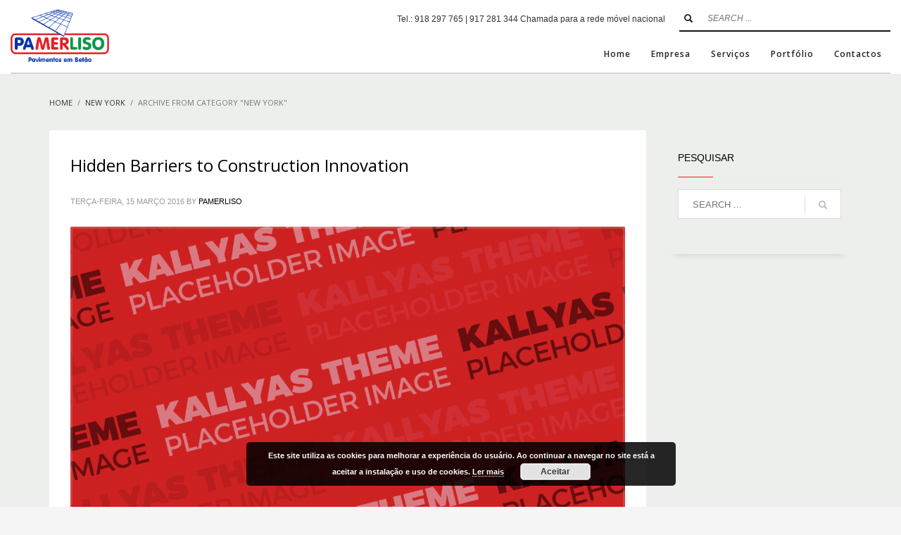

--- FILE ---
content_type: text/html; charset=UTF-8
request_url: https://pamerliso.pt/category/new-york/
body_size: 13927
content:
<!DOCTYPE html>
<html lang="pt-PT">
<head>
<meta charset="UTF-8"/>
<meta name="twitter:widgets:csp" content="on"/>
<link rel="profile" href="http://gmpg.org/xfn/11"/>
<link rel="pingback" href="https://pamerliso.pt/xmlrpc.php"/>

<title>New York &#8211; Pamerliso</title>
<meta name='robots' content='max-image-preview:large' />
<link rel='dns-prefetch' href='//maps.google.com' />
<link rel='dns-prefetch' href='//fonts.googleapis.com' />
<link rel="alternate" type="application/rss+xml" title="Pamerliso &raquo; Feed" href="https://pamerliso.pt/feed/" />
<link rel="alternate" type="application/rss+xml" title="Pamerliso &raquo; Feed de comentários" href="https://pamerliso.pt/comments/feed/" />
<link rel="alternate" type="application/rss+xml" title="Feed de categorias Pamerliso &raquo; New York" href="https://pamerliso.pt/category/new-york/feed/" />
<script type="text/javascript">
window._wpemojiSettings = {"baseUrl":"https:\/\/s.w.org\/images\/core\/emoji\/14.0.0\/72x72\/","ext":".png","svgUrl":"https:\/\/s.w.org\/images\/core\/emoji\/14.0.0\/svg\/","svgExt":".svg","source":{"concatemoji":"https:\/\/pamerliso.pt\/wp-includes\/js\/wp-emoji-release.min.js?ver=6.2.8"}};
/*! This file is auto-generated */
!function(e,a,t){var n,r,o,i=a.createElement("canvas"),p=i.getContext&&i.getContext("2d");function s(e,t){p.clearRect(0,0,i.width,i.height),p.fillText(e,0,0);e=i.toDataURL();return p.clearRect(0,0,i.width,i.height),p.fillText(t,0,0),e===i.toDataURL()}function c(e){var t=a.createElement("script");t.src=e,t.defer=t.type="text/javascript",a.getElementsByTagName("head")[0].appendChild(t)}for(o=Array("flag","emoji"),t.supports={everything:!0,everythingExceptFlag:!0},r=0;r<o.length;r++)t.supports[o[r]]=function(e){if(p&&p.fillText)switch(p.textBaseline="top",p.font="600 32px Arial",e){case"flag":return s("\ud83c\udff3\ufe0f\u200d\u26a7\ufe0f","\ud83c\udff3\ufe0f\u200b\u26a7\ufe0f")?!1:!s("\ud83c\uddfa\ud83c\uddf3","\ud83c\uddfa\u200b\ud83c\uddf3")&&!s("\ud83c\udff4\udb40\udc67\udb40\udc62\udb40\udc65\udb40\udc6e\udb40\udc67\udb40\udc7f","\ud83c\udff4\u200b\udb40\udc67\u200b\udb40\udc62\u200b\udb40\udc65\u200b\udb40\udc6e\u200b\udb40\udc67\u200b\udb40\udc7f");case"emoji":return!s("\ud83e\udef1\ud83c\udffb\u200d\ud83e\udef2\ud83c\udfff","\ud83e\udef1\ud83c\udffb\u200b\ud83e\udef2\ud83c\udfff")}return!1}(o[r]),t.supports.everything=t.supports.everything&&t.supports[o[r]],"flag"!==o[r]&&(t.supports.everythingExceptFlag=t.supports.everythingExceptFlag&&t.supports[o[r]]);t.supports.everythingExceptFlag=t.supports.everythingExceptFlag&&!t.supports.flag,t.DOMReady=!1,t.readyCallback=function(){t.DOMReady=!0},t.supports.everything||(n=function(){t.readyCallback()},a.addEventListener?(a.addEventListener("DOMContentLoaded",n,!1),e.addEventListener("load",n,!1)):(e.attachEvent("onload",n),a.attachEvent("onreadystatechange",function(){"complete"===a.readyState&&t.readyCallback()})),(e=t.source||{}).concatemoji?c(e.concatemoji):e.wpemoji&&e.twemoji&&(c(e.twemoji),c(e.wpemoji)))}(window,document,window._wpemojiSettings);
</script>
<style type="text/css">
img.wp-smiley,
img.emoji {
	display: inline !important;
	border: none !important;
	box-shadow: none !important;
	height: 1em !important;
	width: 1em !important;
	margin: 0 0.07em !important;
	vertical-align: -0.1em !important;
	background: none !important;
	padding: 0 !important;
}
</style>
	<link rel='stylesheet' id='zn_all_g_fonts-css' href='//fonts.googleapis.com/css?family=Montserrat%3A700%7CPlayfair+Display%3Aregular%2C700%2C900%7COpen+Sans%3A300%2Cregular%2C600%2C700%2C800&#038;ver=6.2.8' type='text/css' media='all' />
<link rel='stylesheet' id='wp-block-library-css' href='https://pamerliso.pt/wp-includes/css/dist/block-library/style.min.css?ver=6.2.8' type='text/css' media='all' />
<link rel='stylesheet' id='classic-theme-styles-css' href='https://pamerliso.pt/wp-includes/css/classic-themes.min.css?ver=6.2.8' type='text/css' media='all' />
<style id='global-styles-inline-css' type='text/css'>
body{--wp--preset--color--black: #000000;--wp--preset--color--cyan-bluish-gray: #abb8c3;--wp--preset--color--white: #ffffff;--wp--preset--color--pale-pink: #f78da7;--wp--preset--color--vivid-red: #cf2e2e;--wp--preset--color--luminous-vivid-orange: #ff6900;--wp--preset--color--luminous-vivid-amber: #fcb900;--wp--preset--color--light-green-cyan: #7bdcb5;--wp--preset--color--vivid-green-cyan: #00d084;--wp--preset--color--pale-cyan-blue: #8ed1fc;--wp--preset--color--vivid-cyan-blue: #0693e3;--wp--preset--color--vivid-purple: #9b51e0;--wp--preset--gradient--vivid-cyan-blue-to-vivid-purple: linear-gradient(135deg,rgba(6,147,227,1) 0%,rgb(155,81,224) 100%);--wp--preset--gradient--light-green-cyan-to-vivid-green-cyan: linear-gradient(135deg,rgb(122,220,180) 0%,rgb(0,208,130) 100%);--wp--preset--gradient--luminous-vivid-amber-to-luminous-vivid-orange: linear-gradient(135deg,rgba(252,185,0,1) 0%,rgba(255,105,0,1) 100%);--wp--preset--gradient--luminous-vivid-orange-to-vivid-red: linear-gradient(135deg,rgba(255,105,0,1) 0%,rgb(207,46,46) 100%);--wp--preset--gradient--very-light-gray-to-cyan-bluish-gray: linear-gradient(135deg,rgb(238,238,238) 0%,rgb(169,184,195) 100%);--wp--preset--gradient--cool-to-warm-spectrum: linear-gradient(135deg,rgb(74,234,220) 0%,rgb(151,120,209) 20%,rgb(207,42,186) 40%,rgb(238,44,130) 60%,rgb(251,105,98) 80%,rgb(254,248,76) 100%);--wp--preset--gradient--blush-light-purple: linear-gradient(135deg,rgb(255,206,236) 0%,rgb(152,150,240) 100%);--wp--preset--gradient--blush-bordeaux: linear-gradient(135deg,rgb(254,205,165) 0%,rgb(254,45,45) 50%,rgb(107,0,62) 100%);--wp--preset--gradient--luminous-dusk: linear-gradient(135deg,rgb(255,203,112) 0%,rgb(199,81,192) 50%,rgb(65,88,208) 100%);--wp--preset--gradient--pale-ocean: linear-gradient(135deg,rgb(255,245,203) 0%,rgb(182,227,212) 50%,rgb(51,167,181) 100%);--wp--preset--gradient--electric-grass: linear-gradient(135deg,rgb(202,248,128) 0%,rgb(113,206,126) 100%);--wp--preset--gradient--midnight: linear-gradient(135deg,rgb(2,3,129) 0%,rgb(40,116,252) 100%);--wp--preset--duotone--dark-grayscale: url('#wp-duotone-dark-grayscale');--wp--preset--duotone--grayscale: url('#wp-duotone-grayscale');--wp--preset--duotone--purple-yellow: url('#wp-duotone-purple-yellow');--wp--preset--duotone--blue-red: url('#wp-duotone-blue-red');--wp--preset--duotone--midnight: url('#wp-duotone-midnight');--wp--preset--duotone--magenta-yellow: url('#wp-duotone-magenta-yellow');--wp--preset--duotone--purple-green: url('#wp-duotone-purple-green');--wp--preset--duotone--blue-orange: url('#wp-duotone-blue-orange');--wp--preset--font-size--small: 13px;--wp--preset--font-size--medium: 20px;--wp--preset--font-size--large: 36px;--wp--preset--font-size--x-large: 42px;--wp--preset--spacing--20: 0.44rem;--wp--preset--spacing--30: 0.67rem;--wp--preset--spacing--40: 1rem;--wp--preset--spacing--50: 1.5rem;--wp--preset--spacing--60: 2.25rem;--wp--preset--spacing--70: 3.38rem;--wp--preset--spacing--80: 5.06rem;--wp--preset--shadow--natural: 6px 6px 9px rgba(0, 0, 0, 0.2);--wp--preset--shadow--deep: 12px 12px 50px rgba(0, 0, 0, 0.4);--wp--preset--shadow--sharp: 6px 6px 0px rgba(0, 0, 0, 0.2);--wp--preset--shadow--outlined: 6px 6px 0px -3px rgba(255, 255, 255, 1), 6px 6px rgba(0, 0, 0, 1);--wp--preset--shadow--crisp: 6px 6px 0px rgba(0, 0, 0, 1);}:where(.is-layout-flex){gap: 0.5em;}body .is-layout-flow > .alignleft{float: left;margin-inline-start: 0;margin-inline-end: 2em;}body .is-layout-flow > .alignright{float: right;margin-inline-start: 2em;margin-inline-end: 0;}body .is-layout-flow > .aligncenter{margin-left: auto !important;margin-right: auto !important;}body .is-layout-constrained > .alignleft{float: left;margin-inline-start: 0;margin-inline-end: 2em;}body .is-layout-constrained > .alignright{float: right;margin-inline-start: 2em;margin-inline-end: 0;}body .is-layout-constrained > .aligncenter{margin-left: auto !important;margin-right: auto !important;}body .is-layout-constrained > :where(:not(.alignleft):not(.alignright):not(.alignfull)){max-width: var(--wp--style--global--content-size);margin-left: auto !important;margin-right: auto !important;}body .is-layout-constrained > .alignwide{max-width: var(--wp--style--global--wide-size);}body .is-layout-flex{display: flex;}body .is-layout-flex{flex-wrap: wrap;align-items: center;}body .is-layout-flex > *{margin: 0;}:where(.wp-block-columns.is-layout-flex){gap: 2em;}.has-black-color{color: var(--wp--preset--color--black) !important;}.has-cyan-bluish-gray-color{color: var(--wp--preset--color--cyan-bluish-gray) !important;}.has-white-color{color: var(--wp--preset--color--white) !important;}.has-pale-pink-color{color: var(--wp--preset--color--pale-pink) !important;}.has-vivid-red-color{color: var(--wp--preset--color--vivid-red) !important;}.has-luminous-vivid-orange-color{color: var(--wp--preset--color--luminous-vivid-orange) !important;}.has-luminous-vivid-amber-color{color: var(--wp--preset--color--luminous-vivid-amber) !important;}.has-light-green-cyan-color{color: var(--wp--preset--color--light-green-cyan) !important;}.has-vivid-green-cyan-color{color: var(--wp--preset--color--vivid-green-cyan) !important;}.has-pale-cyan-blue-color{color: var(--wp--preset--color--pale-cyan-blue) !important;}.has-vivid-cyan-blue-color{color: var(--wp--preset--color--vivid-cyan-blue) !important;}.has-vivid-purple-color{color: var(--wp--preset--color--vivid-purple) !important;}.has-black-background-color{background-color: var(--wp--preset--color--black) !important;}.has-cyan-bluish-gray-background-color{background-color: var(--wp--preset--color--cyan-bluish-gray) !important;}.has-white-background-color{background-color: var(--wp--preset--color--white) !important;}.has-pale-pink-background-color{background-color: var(--wp--preset--color--pale-pink) !important;}.has-vivid-red-background-color{background-color: var(--wp--preset--color--vivid-red) !important;}.has-luminous-vivid-orange-background-color{background-color: var(--wp--preset--color--luminous-vivid-orange) !important;}.has-luminous-vivid-amber-background-color{background-color: var(--wp--preset--color--luminous-vivid-amber) !important;}.has-light-green-cyan-background-color{background-color: var(--wp--preset--color--light-green-cyan) !important;}.has-vivid-green-cyan-background-color{background-color: var(--wp--preset--color--vivid-green-cyan) !important;}.has-pale-cyan-blue-background-color{background-color: var(--wp--preset--color--pale-cyan-blue) !important;}.has-vivid-cyan-blue-background-color{background-color: var(--wp--preset--color--vivid-cyan-blue) !important;}.has-vivid-purple-background-color{background-color: var(--wp--preset--color--vivid-purple) !important;}.has-black-border-color{border-color: var(--wp--preset--color--black) !important;}.has-cyan-bluish-gray-border-color{border-color: var(--wp--preset--color--cyan-bluish-gray) !important;}.has-white-border-color{border-color: var(--wp--preset--color--white) !important;}.has-pale-pink-border-color{border-color: var(--wp--preset--color--pale-pink) !important;}.has-vivid-red-border-color{border-color: var(--wp--preset--color--vivid-red) !important;}.has-luminous-vivid-orange-border-color{border-color: var(--wp--preset--color--luminous-vivid-orange) !important;}.has-luminous-vivid-amber-border-color{border-color: var(--wp--preset--color--luminous-vivid-amber) !important;}.has-light-green-cyan-border-color{border-color: var(--wp--preset--color--light-green-cyan) !important;}.has-vivid-green-cyan-border-color{border-color: var(--wp--preset--color--vivid-green-cyan) !important;}.has-pale-cyan-blue-border-color{border-color: var(--wp--preset--color--pale-cyan-blue) !important;}.has-vivid-cyan-blue-border-color{border-color: var(--wp--preset--color--vivid-cyan-blue) !important;}.has-vivid-purple-border-color{border-color: var(--wp--preset--color--vivid-purple) !important;}.has-vivid-cyan-blue-to-vivid-purple-gradient-background{background: var(--wp--preset--gradient--vivid-cyan-blue-to-vivid-purple) !important;}.has-light-green-cyan-to-vivid-green-cyan-gradient-background{background: var(--wp--preset--gradient--light-green-cyan-to-vivid-green-cyan) !important;}.has-luminous-vivid-amber-to-luminous-vivid-orange-gradient-background{background: var(--wp--preset--gradient--luminous-vivid-amber-to-luminous-vivid-orange) !important;}.has-luminous-vivid-orange-to-vivid-red-gradient-background{background: var(--wp--preset--gradient--luminous-vivid-orange-to-vivid-red) !important;}.has-very-light-gray-to-cyan-bluish-gray-gradient-background{background: var(--wp--preset--gradient--very-light-gray-to-cyan-bluish-gray) !important;}.has-cool-to-warm-spectrum-gradient-background{background: var(--wp--preset--gradient--cool-to-warm-spectrum) !important;}.has-blush-light-purple-gradient-background{background: var(--wp--preset--gradient--blush-light-purple) !important;}.has-blush-bordeaux-gradient-background{background: var(--wp--preset--gradient--blush-bordeaux) !important;}.has-luminous-dusk-gradient-background{background: var(--wp--preset--gradient--luminous-dusk) !important;}.has-pale-ocean-gradient-background{background: var(--wp--preset--gradient--pale-ocean) !important;}.has-electric-grass-gradient-background{background: var(--wp--preset--gradient--electric-grass) !important;}.has-midnight-gradient-background{background: var(--wp--preset--gradient--midnight) !important;}.has-small-font-size{font-size: var(--wp--preset--font-size--small) !important;}.has-medium-font-size{font-size: var(--wp--preset--font-size--medium) !important;}.has-large-font-size{font-size: var(--wp--preset--font-size--large) !important;}.has-x-large-font-size{font-size: var(--wp--preset--font-size--x-large) !important;}
.wp-block-navigation a:where(:not(.wp-element-button)){color: inherit;}
:where(.wp-block-columns.is-layout-flex){gap: 2em;}
.wp-block-pullquote{font-size: 1.5em;line-height: 1.6;}
</style>
<link rel='stylesheet' id='wpcdt-public-css-css' href='https://pamerliso.pt/wp-content/plugins/countdown-timer-ultimate/assets/css/wpcdt-public.css?ver=2.3.1' type='text/css' media='all' />
<link rel='stylesheet' id='wp-gmap-embed-front-css-css' href='https://pamerliso.pt/wp-content/plugins/gmap-embed/public/assets/css/front_custom_style.css?ver=1671450384' type='text/css' media='all' />
<link rel='stylesheet' id='rs-plugin-settings-css' href='https://pamerliso.pt/wp-content/plugins/revslider/public/assets/css/settings.css?ver=5.4.8' type='text/css' media='all' />
<style id='rs-plugin-settings-inline-css' type='text/css'>
#rs-demo-id {}
</style>
<link rel='stylesheet' id='yith-infs-style-css' href='https://pamerliso.pt/wp-content/plugins/yith-infinite-scrolling/assets/css/frontend.css?ver=1.9.0' type='text/css' media='all' />
<link rel='stylesheet' id='kallyas-styles-css' href='https://pamerliso.pt/wp-content/themes/kallyas/style.css?ver=4.19.0' type='text/css' media='all' />
<link rel='stylesheet' id='th-bootstrap-styles-css' href='https://pamerliso.pt/wp-content/themes/kallyas/css/bootstrap.min.css?ver=4.19.0' type='text/css' media='all' />
<link rel='stylesheet' id='th-theme-template-styles-css' href='https://pamerliso.pt/wp-content/themes/kallyas/css/template.min.css?ver=4.19.0' type='text/css' media='all' />
<link rel='stylesheet' id='zion-frontend-css' href='https://pamerliso.pt/wp-content/themes/kallyas/framework/zion-builder/assets/css/znb_frontend.css?ver=1.1.0' type='text/css' media='all' />
<link rel='stylesheet' id='1108-smart-layout.css-css' href='//pamerliso.pt/wp-content/uploads/zion-builder/cache/1108-smart-layout.css?ver=71307adc00327f72ab99a11e7c49e3b1' type='text/css' media='all' />
<link rel='stylesheet' id='kallyas-child-css' href='https://pamerliso.pt/wp-content/themes/kallyas-child/style.css?ver=4.19.0' type='text/css' media='all' />
<link rel='stylesheet' id='kallyas-addon-nav-overlay-css-css' href='https://pamerliso.pt/wp-content/plugins/kallyas-addon-nav-overlay/assets/styles.min.css?ver=1.0.10' type='text/css' media='all' />
<link rel='stylesheet' id='th-theme-print-stylesheet-css' href='https://pamerliso.pt/wp-content/themes/kallyas/css/print.css?ver=4.19.0' type='text/css' media='print' />
<link rel='stylesheet' id='th-theme-options-styles-css' href='//pamerliso.pt/wp-content/uploads/zn_dynamic.css?ver=1671450738' type='text/css' media='all' />
<link rel='stylesheet' id='wpgdprc-front-css-css' href='https://pamerliso.pt/wp-content/plugins/wp-gdpr-compliance/Assets/css/front.css?ver=1681308770' type='text/css' media='all' />
<style id='wpgdprc-front-css-inline-css' type='text/css'>
:root{--wp-gdpr--bar--background-color: #000000;--wp-gdpr--bar--color: #ffffff;--wp-gdpr--button--background-color: #000000;--wp-gdpr--button--background-color--darken: #000000;--wp-gdpr--button--color: #ffffff;}
</style>
<script type='text/javascript' src='https://pamerliso.pt/wp-includes/js/jquery/jquery.min.js?ver=3.6.4' id='jquery-core-js'></script>
<script type='text/javascript' src='https://pamerliso.pt/wp-includes/js/jquery/jquery-migrate.min.js?ver=3.4.0' id='jquery-migrate-js'></script>
<script type='text/javascript' src='https://maps.google.com/maps/api/js?key&#038;libraries=places&#038;language=en&#038;region=US&#038;ver=6.2.8' id='wp-gmap-api-js'></script>
<script type='text/javascript' id='wp-gmap-api-js-after'>
/* <![CDATA[ */

var wgm_status = {"l_api":"always","p_api":"N","i_p":false,"d_f_s_c":"N","d_s_v":"N","d_z_c":"N","d_p_c":"N","d_m_t_c":"N","d_m_w_z":"N","d_m_d":"N","d_m_d_c_z":"N","e_d_f_a_c":"N"};
/* ]]> */
</script>
<script type='text/javascript' src='https://pamerliso.pt/wp-content/plugins/revslider/public/assets/js/jquery.themepunch.tools.min.js?ver=5.4.8' id='tp-tools-js'></script>
<script type='text/javascript' src='https://pamerliso.pt/wp-content/plugins/revslider/public/assets/js/jquery.themepunch.revolution.min.js?ver=5.4.8' id='revmin-js'></script>
<script type='text/javascript' id='wpgdprc-front-js-js-extra'>
/* <![CDATA[ */
var wpgdprcFront = {"ajaxUrl":"https:\/\/pamerliso.pt\/wp-admin\/admin-ajax.php","ajaxNonce":"2cd5575be7","ajaxArg":"security","pluginPrefix":"wpgdprc","blogId":"1","isMultiSite":"1","locale":"pt_PT","showSignUpModal":"","showFormModal":"","cookieName":"1-wpgdprc-consent","consentVersion":"","path":"\/","prefix":"wpgdprc"};
/* ]]> */
</script>
<script type='text/javascript' src='https://pamerliso.pt/wp-content/plugins/wp-gdpr-compliance/Assets/js/front.min.js?ver=1681308770' id='wpgdprc-front-js-js'></script>
<link rel="https://api.w.org/" href="https://pamerliso.pt/wp-json/" /><link rel="alternate" type="application/json" href="https://pamerliso.pt/wp-json/wp/v2/categories/33" /><link rel="EditURI" type="application/rsd+xml" title="RSD" href="https://pamerliso.pt/xmlrpc.php?rsd" />
<link rel="wlwmanifest" type="application/wlwmanifest+xml" href="https://pamerliso.pt/wp-includes/wlwmanifest.xml" />
<meta name="generator" content="WordPress 6.2.8" />
		<meta name="theme-color"
			  content="#e31e24">
				<meta name="viewport" content="width=device-width, initial-scale=1, maximum-scale=1"/>
		
		<!--[if lte IE 8]>
		<script type="text/javascript">
			var $buoop = {
				vs: {i: 10, f: 25, o: 12.1, s: 7, n: 9}
			};

			$buoop.ol = window.onload;

			window.onload = function () {
				try {
					if ($buoop.ol) {
						$buoop.ol()
					}
				}
				catch (e) {
				}

				var e = document.createElement("script");
				e.setAttribute("type", "text/javascript");
				e.setAttribute("src", "https://browser-update.org/update.js");
				document.body.appendChild(e);
			};
		</script>
		<![endif]-->

		<!-- for IE6-8 support of HTML5 elements -->
		<!--[if lt IE 9]>
		<script src="//html5shim.googlecode.com/svn/trunk/html5.js"></script>
		<![endif]-->
		
	<!-- Fallback for animating in viewport -->
	<noscript>
		<style type="text/css" media="screen">
			.zn-animateInViewport {visibility: visible;}
		</style>
	</noscript>
	<meta name="generator" content="Powered by Slider Revolution 5.4.8 - responsive, Mobile-Friendly Slider Plugin for WordPress with comfortable drag and drop interface." />
<link rel="icon" href="https://pamerliso.pt/wp-content/uploads/2019/03/cropped-fav-32x32.png" sizes="32x32" />
<link rel="icon" href="https://pamerliso.pt/wp-content/uploads/2019/03/cropped-fav-192x192.png" sizes="192x192" />
<link rel="apple-touch-icon" href="https://pamerliso.pt/wp-content/uploads/2019/03/cropped-fav-180x180.png" />
<meta name="msapplication-TileImage" content="https://pamerliso.pt/wp-content/uploads/2019/03/cropped-fav-270x270.png" />
<script type="text/javascript">function setREVStartSize(e){									
						try{ e.c=jQuery(e.c);var i=jQuery(window).width(),t=9999,r=0,n=0,l=0,f=0,s=0,h=0;
							if(e.responsiveLevels&&(jQuery.each(e.responsiveLevels,function(e,f){f>i&&(t=r=f,l=e),i>f&&f>r&&(r=f,n=e)}),t>r&&(l=n)),f=e.gridheight[l]||e.gridheight[0]||e.gridheight,s=e.gridwidth[l]||e.gridwidth[0]||e.gridwidth,h=i/s,h=h>1?1:h,f=Math.round(h*f),"fullscreen"==e.sliderLayout){var u=(e.c.width(),jQuery(window).height());if(void 0!=e.fullScreenOffsetContainer){var c=e.fullScreenOffsetContainer.split(",");if (c) jQuery.each(c,function(e,i){u=jQuery(i).length>0?u-jQuery(i).outerHeight(!0):u}),e.fullScreenOffset.split("%").length>1&&void 0!=e.fullScreenOffset&&e.fullScreenOffset.length>0?u-=jQuery(window).height()*parseInt(e.fullScreenOffset,0)/100:void 0!=e.fullScreenOffset&&e.fullScreenOffset.length>0&&(u-=parseInt(e.fullScreenOffset,0))}f=u}else void 0!=e.minHeight&&f<e.minHeight&&(f=e.minHeight);e.c.closest(".rev_slider_wrapper").css({height:f})					
						}catch(d){console.log("Failure at Presize of Slider:"+d)}						
					};</script>
		<style type="text/css" id="wp-custom-css">
			.eluid21a942aa.services_box--classic .text-custom {
    color: #FFF;
	font-size:20px;
	font-weight:400;
		line-height:40px;
}

.eluid21a942aa.services_box--classic .services_box__list {
 color:#fff;
		font-size:20px;
		font-weight:200;
		line-height:40px;
}

.eluid21a942aa.services_box--classic .services_box__list .glyphicon{
 color:#fff;
		font-size:10px;
		font-weight:200;
	line-height:40px;
}


.eluid21a942aa {
vertical-align:center;
}



.eluide30cdb2f .btn { 
border-color: #e31e24;
	 background-color:#e31e24;
color: #fff;}

  .eluide30cdb2f .btn:hover { 
border-color: #D10007;
	 background-color:#D10007;
color: #fff;}



 .eluide30cdb2f .btn a { 
color: #fff;
 }

.eluid6766059f h2 {     font-family: "Open Sans", Helvetica, Arial, sans-serif;
    font-size: 50px;
	 text-align:center;
    line-height: 60px;
    font-weight: 700;
    color: #ffffff;
    font-style: normal;
 margin-top:10%;
}

 .eluid6766059f h4 {     font-family: "Open Sans", Helvetica, Arial, sans-serif;
    font-size: 20px;
	 text-align:center;
    color: #ffffff;
    font-style: normal;
 
}

.eluid8ffd3563 p{ text-align:justify; }

/* PORTFOLIO */

 
.kl-ptfsortable-item-title {
 
    line-height: 1.6;
 border-bottom: 0px !important;
    text-transform: uppercase;
	    margin-top: 5px;
    margin-bottom: 0px;
    padding-bottom: 5px;
	    padding-top: 0px;
	text-align:center;
	font-weight:bold;
}  

/* subtitulo */
.kl-ptfsortable-item-desc {
 
	    margin-top: 0px;
    margin-bottom: 0px;
    padding-bottom: 0px;
	    padding-top: 0px; 
    display: block;
		text-align:center;
	font-size:13px;
}



/* SERVIÇOS */
.eluidee8ff24a { text-align:justify; }
.eluid9ebb3b4e { text-align:justify; }
.eluidc001bedd h4 {
 
    text-align: center;
}


.services_box--boxed .services_box__icon {
 
    text-align: center;
}

/* FAIXA 2 - VERMELHA */

.screenshot-box.kl-style-2 {
    border: 0;
    box-shadow: none;
}


.eluiddad22709 .btn{ 
background-color:#fff !important;
color:#e31e24;}

.eluiddad22709 .btn:hover{ 
background-color:#000 !important;
color:#fff;}


.eluiddad22709 h4{ 
color:#fff !important;}

.eluiddad22709 h3 { 
color:#fff;}

.element-scheme--light   { 
background-color:transparent;}

/*----- FIM FAIXA 2 - VERMELHA ---------*/

/* FAIXA 3 - VERMELHA */

.screenshot-box.kl-style-2 {
    border: 0;
    box-shadow: none;
}


.eluid2a9cd64a .btn{ 
background-color:#fff !important;
color:#e31e24;}

.eluid2a9cd64a .btn:hover{ 
background-color:#000 !important;
color:#fff;}


.eluid2a9cd64a h4{ 
color:#fff !important;}

.eluid2a9cd64a h3 { 
color:#fff;}

.element-scheme--light   { 
background-color:transparent;}

/*----- FIM FAIXA 3 - VERMELHA ---------*/




.kl-iconbox {
   margin-bottom: 0px;
}

.eluid8982e43f .kl-iconbox__inner .kl-iconbox__desc {
    font-size: 13px;
    line-height: 20px;
    font-weight: 400;
    font-style: normal;
}
.eluid2427aafe .zn_cf_plain_text { 
      margin-top: 10px;
    font-size: 10px;
    line-height: 1.2;
    text-align: justify;
    padding-bottom: 10px;
    color: grey;}

.eluid6577d4d1 .kl-iconbox__inner .kl-iconbox__desc {
    font-size: 12px;
    line-height: 20px;
    font-weight: 400;
    font-style: normal;
}
.col-sm-12  .kl-fancy-form .zn_form_field .zn_cf_plain_text { 
font-size: 7px;}

/*--
.eluid6577d4d1 .kl-iconbox__icon-wrapper, .kl-iconbox__title-wrapper, .kl-iconbox__desc-wrapper, .kl-iconbox__cta-wrapper {MARGIN-BOTTOM:5PX;  }

*--/		</style>
		</head>

<body  class="archive category category-new-york category-33 res1170 kl-follow-menu kl-skin--light" itemscope="itemscope" itemtype="https://schema.org/WebPage" >


<div class="login_register_stuff"></div><!-- end login register stuff -->		<div id="fb-root"></div>
		<script>(function (d, s, id) {
			var js, fjs = d.getElementsByTagName(s)[0];
			if (d.getElementById(id)) {return;}
			js = d.createElement(s); js.id = id;
			js.src = "https://connect.facebook.net/en_US/sdk.js#xfbml=1&version=v3.0";
			fjs.parentNode.insertBefore(js, fjs);
		}(document, 'script', 'facebook-jssdk'));</script>
		
<div id="zn-nav-overlay" class="znNavOvr znNavOvr--layoutS1 znNavOvr--animation1 znNavOvr--theme-light">

	<div class="znNavOvr-inner is-empty">

		<div class="znNavOvr-menuWrapper"></div>
	</div>

	<a href="#" class="znNavOvr-close znNavOvr-close--trSmall" id="znNavOvr-close">
		<span></span>
		<svg x="0px" y="0px" width="54px" height="54px" viewBox="0 0 54 54">
			<circle fill="transparent" stroke="#656e79" stroke-width="1" cx="27" cy="27" r="25" stroke-dasharray="157 157" stroke-dashoffset="157"></circle>
		</svg>
	</a>
</div>

<div id="page_wrapper">

<header id="header" class="site-header  style5  header--follow    sticky-resize headerstyle--image_color site-header--relative nav-th--light siteheader-classic siteheader-classic-normal sheader-sh--dark"  >
		<div class="site-header-wrapper sticky-top-area">

		<div class="kl-top-header site-header-main-wrapper clearfix   sh--dark">

			<div class="container siteheader-container header--oldstyles">

				<div class="fxb-row fxb-row-col-sm">

										<div class='fxb-col fxb fxb-center-x fxb-center-y fxb-basis-auto fxb-grow-0'>
								<div id="logo-container" class="logo-container   logosize--no zn-original-logo">
			<!-- Logo -->
			<h3 class='site-logo logo ' id='logo'><a href='https://pamerliso.pt/' class='site-logo-anch'><img class="logo-img site-logo-img" src="https://pamerliso.pt/wp-content/uploads/2019/03/Logo-pamerliso_cores.png" height="75"  alt="Pamerliso" title="Pavimentos em betão" data-mobile-logo="https://pamerliso.pt/wp-content/uploads/2019/03/Logo-pamerliso_154x52.png" /></a></h3>			<!-- InfoCard -->
					</div>

							</div>
					
					<div class='fxb-col fxb-basis-auto'>

						

	<div class="separator site-header-separator visible-xs"></div>
	<div class="fxb-row site-header-row site-header-top ">

		<div class='fxb-col fxb fxb-start-x fxb-center-y fxb-basis-auto site-header-col-left site-header-top-left'>
								</div>

		<div class='fxb-col fxb fxb-end-x fxb-center-y fxb-basis-auto site-header-col-right site-header-top-right'>
						<div class="sh-component kl-header-toptext kl-font-alt">Tel.: 918 297 765  | 917 281 344  Chamada para a rede móvel nacional</div>
		<div id="search" class="sh-component header-search headsearch--bord">

			<a href="#" class="searchBtn header-search-button">
				<span class="glyphicon glyphicon-search kl-icon-white"></span>
			</a>

			<div class="search-container header-search-container">
				
<form id="searchform" class="gensearch__form" action="https://pamerliso.pt/" method="get">
	<input id="s" name="s" value="" class="inputbox gensearch__input" type="text" placeholder="SEARCH ..." />
	<button type="submit" id="searchsubmit" value="go" class="gensearch__submit glyphicon glyphicon-search"></button>
	</form>			</div>
		</div>

				</div>

	</div><!-- /.site-header-top -->

	<div class="separator site-header-separator visible-xs"></div>


<div class="fxb-row site-header-row site-header-main ">

	<div class='fxb-col fxb fxb-start-x fxb-center-y fxb-basis-auto site-header-col-left site-header-main-left'>
			</div>

	<div class='fxb-col fxb fxb-center-x fxb-center-y fxb-basis-auto site-header-col-center site-header-main-center'>
			</div>

	<div class='fxb-col fxb fxb-end-x fxb-center-y fxb-basis-auto site-header-col-right site-header-main-right'>

		<div class='fxb-col fxb fxb-end-x fxb-center-y fxb-basis-auto site-header-main-right-top'>
								<div class="sh-component main-menu-wrapper" role="navigation" itemscope="itemscope" itemtype="https://schema.org/SiteNavigationElement" >

					<div class="zn-res-menuwrapper">
			<a href="#" class="zn-res-trigger zn-menuBurger zn-menuBurger--3--s zn-menuBurger--anim1 " id="zn-res-trigger">
				<span></span>
				<span></span>
				<span></span>
			</a>
		</div><!-- end responsive menu -->
		<div id="main-menu" class="main-nav mainnav--overlay mainnav--active-bg mainnav--pointer-dash nav-mm--dark zn_mega_wrapper "><ul id="menu-menu-principal" class="main-menu main-menu-nav zn_mega_menu "><li id="menu-item-1186" class="main-menu-item menu-item menu-item-type-post_type menu-item-object-page menu-item-home menu-item-1186  main-menu-item-top  menu-item-even menu-item-depth-0"><a href="https://pamerliso.pt/" class=" main-menu-link main-menu-link-top"><span>Home</span></a></li>
<li id="menu-item-1185" class="main-menu-item menu-item menu-item-type-post_type menu-item-object-page menu-item-1185  main-menu-item-top  menu-item-even menu-item-depth-0"><a href="https://pamerliso.pt/empresa/" class=" main-menu-link main-menu-link-top"><span>Empresa</span></a></li>
<li id="menu-item-1189" class="main-menu-item menu-item menu-item-type-post_type menu-item-object-page menu-item-1189  main-menu-item-top  menu-item-even menu-item-depth-0"><a href="https://pamerliso.pt/servicos/" class=" main-menu-link main-menu-link-top"><span>Serviços</span></a></li>
<li id="menu-item-1188" class="main-menu-item menu-item menu-item-type-post_type menu-item-object-page menu-item-1188  main-menu-item-top  menu-item-even menu-item-depth-0"><a href="https://pamerliso.pt/obras/" class=" main-menu-link main-menu-link-top"><span>Portfólio</span></a></li>
<li id="menu-item-1187" class="main-menu-item menu-item menu-item-type-post_type menu-item-object-page menu-item-1187  main-menu-item-top  menu-item-even menu-item-depth-0"><a href="https://pamerliso.pt/contactos/" class=" main-menu-link main-menu-link-top"><span>Contactos</span></a></li>
</ul></div>		</div>
		<!-- end main_menu -->
				</div>

		
	</div>

</div><!-- /.site-header-main -->


					</div>
				</div>
				<div class="separator site-header-separator "></div>			</div><!-- /.siteheader-container -->
		</div><!-- /.site-header-main-wrapper -->

	</div><!-- /.site-header-wrapper -->
	</header>
<div id="page_header" class="page-subheader page-subheader--auto page-subheader--inherit-hp zn_def_header_style  psubhead-stheader--relative sh-tcolor--dark">

    <div class="bgback"></div>

    
    <div class="th-sparkles"></div>

    <!-- DEFAULT HEADER STYLE -->
    <div class="ph-content-wrap">
        <div class="ph-content-v-center">
            <div>
                <div class="container">
                    <div class="row">
                                                <div class="col-sm-12">
                            <ul vocab="http://schema.org/" typeof="BreadcrumbList" class="breadcrumbs fixclear bread-style--minimal"><li property="itemListElement" typeof="ListItem"><a property="item" typeof="WebPage" href="https://pamerliso.pt"><span property="name">Home</span></a><meta property="position" content="1"></li><li property="itemListElement" typeof="ListItem"><a property="item" typeof="WebPage" href="https://pamerliso.pt/category/new-york/"><span property="name">New York</span></a><meta property="position" content="2"></li><li>Archive from category "New York"</li></ul>                            <div class="clearfix"></div>
                        </div>
                        
                                            </div>
                    <!-- end row -->
                </div>
            </div>
        </div>
    </div>
    <div class="zn_header_bottom_style"></div></div>
<section id="content" class="site-content" >
	<div class="container">
		<div class="row">

			<div id="th-content-archive" class="right_sidebar col-sm-8 col-md-9 "  role="main" itemprop="mainContentOfPage" >

				<div class="itemListView eBlog kl-blog kl-blog-list-wrapper kl-blog--default clearfix kl-blog--style-light element-scheme--light kl-blog--layout-def_classic kl-blog-content-excerpt" itemscope="itemscope" itemtype="https://schema.org/Blog" >

    
    <div class="itemList kl-blog-list ">
        

<div class="itemContainer kl-blog-item-container kl-blog--normal-post blog-post post-1096 post type-post status-publish format-standard has-post-thumbnail hentry category-art category-design-competition category-new-york category-videos" itemscope="itemscope" itemtype="https://schema.org/Blog" >

    
    
<div class="itemHeader kl-blog-item-header">
	<h3 class="itemTitle kl-blog-item-title" itemprop="headline" ><a href="https://pamerliso.pt/hidden-barriers-to-construction-innovation/" rel="bookmark">Hidden Barriers to Construction Innovation</a></h3>	<div class="post_details kl-blog-item-details kl-font-alt">
		<span class="catItemDateCreated kl-blog-item-date updated" itemprop="datePublished" >Terça-feira, 15 Março 2016</span>
		<span class="catItemAuthor kl-blog-item-author" itemprop="author" itemscope="itemscope" itemtype="https://schema.org/Person" >by <a href="https://pamerliso.pt/author/pamerliso/" title="Artigos de pamerliso" rel="author">pamerliso</a></span>
	</div>
	<!-- end post details -->
</div>

    
    
    <div class="itemBody kl-blog-item-body">

        <div class="itemIntroText kl-blog-item-content">
    <div class="zn_full_image kl-blog-full-image"><a href="https://pamerliso.pt/hidden-barriers-to-construction-innovation/" class="kl-blog-full-image-link hoverBorder"><img width="1170" height="658" src="https://pamerliso.pt/wp-content/uploads/2016/10/kallyas_placeholder-1200x675.png" class="kl-blog-full-image-img wp-post-image" alt="" decoding="async" srcset="https://pamerliso.pt/wp-content/uploads/2016/10/kallyas_placeholder-1200x675.png 1200w, https://pamerliso.pt/wp-content/uploads/2016/10/kallyas_placeholder-300x169.png 300w, https://pamerliso.pt/wp-content/uploads/2016/10/kallyas_placeholder-768x432.png 768w, https://pamerliso.pt/wp-content/uploads/2016/10/kallyas_placeholder-1024x576.png 1024w, https://pamerliso.pt/wp-content/uploads/2016/10/kallyas_placeholder-280x158.png 280w, https://pamerliso.pt/wp-content/uploads/2016/10/kallyas_placeholder-600x338.png 600w, https://pamerliso.pt/wp-content/uploads/2016/10/kallyas_placeholder.png 1920w" sizes="(max-width: 1170px) 100vw, 1170px" /></a></div>Form Us With Love recently created the Nest Collection for +Halle. The series provides an unpronounced divider to the traditional lounge area, by simply creating layers of both high and low seating. The heights offers a sense of privacy, whilst maintaining the comfort of a relaxed armchair.</div>
<!-- end Item Intro Text -->
<div class="clear"></div>
<div class="itemBottom kl-blog-item-bottom clearfix">

    
        <div class="itemReadMore kl-blog-item-more">
        <a class="kl-blog-item-more-btn btn btn-fullcolor text-uppercase" href="https://pamerliso.pt/hidden-barriers-to-construction-innovation/">Read more</a>
    </div><!-- end read more -->
    
</div>
<div class="clear"></div>

    </div>
    <!-- end Item BODY -->

    

<ul class="itemLinks kl-blog-item-links kl-font-alt clearfix">
    <li class="itemCategory kl-blog-item-category">
        <span class="kl-blog-item-category-icon" data-zniconfam='glyphicons_halflingsregular' data-zn_icon="&#xe117;"></span>
        <span class="kl-blog-item-category-text">Published in</span>
        <a href="https://pamerliso.pt/category/art/" rel="category tag">Art</a>, <a href="https://pamerliso.pt/category/design-competition/" rel="category tag">Design Competition</a>, <a href="https://pamerliso.pt/category/new-york/" rel="category tag">New York</a>, <a href="https://pamerliso.pt/category/videos/" rel="category tag">Videos</a>    </li>
</ul>
<div class="itemComments kl-blog-item-comments">
    <a href="https://pamerliso.pt/hidden-barriers-to-construction-innovation/" class="kl-blog-item-comments-link kl-font-alt">No Comments</a>
</div>

    <!-- item links -->
    <div class="clear"></div>

    
</div><!-- end Blog Item -->
<div class="clear"></div>


<div class="itemContainer kl-blog-item-container kl-blog--normal-post blog-post post-1097 post type-post status-publish format-standard has-post-thumbnail hentry category-art category-new-york" itemscope="itemscope" itemtype="https://schema.org/Blog" >

    
    
<div class="itemHeader kl-blog-item-header">
	<h3 class="itemTitle kl-blog-item-title" itemprop="headline" ><a href="https://pamerliso.pt/drones-building-roi-at-construction-sites/" rel="bookmark">Drones Building ROI at Construction Sites</a></h3>	<div class="post_details kl-blog-item-details kl-font-alt">
		<span class="catItemDateCreated kl-blog-item-date updated" itemprop="datePublished" >Terça-feira, 15 Março 2016</span>
		<span class="catItemAuthor kl-blog-item-author" itemprop="author" itemscope="itemscope" itemtype="https://schema.org/Person" >by <a href="https://pamerliso.pt/author/pamerliso/" title="Artigos de pamerliso" rel="author">pamerliso</a></span>
	</div>
	<!-- end post details -->
</div>

    
    
    <div class="itemBody kl-blog-item-body">

        <div class="itemIntroText kl-blog-item-content">
    <div class="zn_full_image kl-blog-full-image"><a href="https://pamerliso.pt/drones-building-roi-at-construction-sites/" class="kl-blog-full-image-link hoverBorder"><img width="1170" height="658" src="https://pamerliso.pt/wp-content/uploads/2016/10/kallyas_placeholder-1200x675.png" class="kl-blog-full-image-img wp-post-image" alt="" decoding="async" loading="lazy" srcset="https://pamerliso.pt/wp-content/uploads/2016/10/kallyas_placeholder-1200x675.png 1200w, https://pamerliso.pt/wp-content/uploads/2016/10/kallyas_placeholder-300x169.png 300w, https://pamerliso.pt/wp-content/uploads/2016/10/kallyas_placeholder-768x432.png 768w, https://pamerliso.pt/wp-content/uploads/2016/10/kallyas_placeholder-1024x576.png 1024w, https://pamerliso.pt/wp-content/uploads/2016/10/kallyas_placeholder-280x158.png 280w, https://pamerliso.pt/wp-content/uploads/2016/10/kallyas_placeholder-600x338.png 600w, https://pamerliso.pt/wp-content/uploads/2016/10/kallyas_placeholder.png 1920w" sizes="(max-width: 1170px) 100vw, 1170px" /></a></div>Archtober is accepting nominations for projects to be included in New York City&#8217;s month-long festival of architecture and design. Each day in October 2016, the event will feature a Building of the Day as a noon-time, architect-led tour. Building of the Day tours are the centerpiece of Archtober. With the goal of making exemplary architecture</div>
<!-- end Item Intro Text -->
<div class="clear"></div>
<div class="itemBottom kl-blog-item-bottom clearfix">

    
        <div class="itemReadMore kl-blog-item-more">
        <a class="kl-blog-item-more-btn btn btn-fullcolor text-uppercase" href="https://pamerliso.pt/drones-building-roi-at-construction-sites/">Read more</a>
    </div><!-- end read more -->
    
</div>
<div class="clear"></div>

    </div>
    <!-- end Item BODY -->

    

<ul class="itemLinks kl-blog-item-links kl-font-alt clearfix">
    <li class="itemCategory kl-blog-item-category">
        <span class="kl-blog-item-category-icon" data-zniconfam='glyphicons_halflingsregular' data-zn_icon="&#xe117;"></span>
        <span class="kl-blog-item-category-text">Published in</span>
        <a href="https://pamerliso.pt/category/art/" rel="category tag">Art</a>, <a href="https://pamerliso.pt/category/new-york/" rel="category tag">New York</a>    </li>
</ul>
<div class="itemComments kl-blog-item-comments">
    <a href="https://pamerliso.pt/drones-building-roi-at-construction-sites/" class="kl-blog-item-comments-link kl-font-alt">No Comments</a>
</div>

    <!-- item links -->
    <div class="clear"></div>

    
</div><!-- end Blog Item -->
<div class="clear"></div>


<div class="itemContainer kl-blog-item-container kl-blog--normal-post blog-post post-1098 post type-post status-publish format-link hentry category-new-york category-paris post_format-link" itemscope="itemscope" itemtype="https://schema.org/Blog" >

    
    
<div class="itemHeader kl-blog-item-header">
	<div class="kl-link-post"> <span class="kl-link-post-icon text-custom glyphicon glyphicon-link"></span> <a href="https://pamerliso.pt/clio-image-awards-2016/" class="kl-link-post-url h3-typography"> CLIO Image Awards 2016 Event Images </a> </div>	<div class="post_details kl-blog-item-details kl-font-alt">
		<span class="catItemDateCreated kl-blog-item-date updated" itemprop="datePublished" >Terça-feira, 15 Março 2016</span>
		<span class="catItemAuthor kl-blog-item-author" itemprop="author" itemscope="itemscope" itemtype="https://schema.org/Person" >by <a href="https://pamerliso.pt/author/pamerliso/" title="Artigos de pamerliso" rel="author">pamerliso</a></span>
	</div>
	<!-- end post details -->
</div>

    
    
</div><!-- end Blog Item -->
<div class="clear"></div>


<div class="itemContainer kl-blog-item-container kl-blog--normal-post blog-post post-1100 post type-post status-publish format-standard has-post-thumbnail hentry category-design-competition category-new-york" itemscope="itemscope" itemtype="https://schema.org/Blog" >

    
    
<div class="itemHeader kl-blog-item-header">
	<h3 class="itemTitle kl-blog-item-title" itemprop="headline" ><a href="https://pamerliso.pt/measuring-construction-project-success/" rel="bookmark">Measuring Construction Project Success</a></h3>	<div class="post_details kl-blog-item-details kl-font-alt">
		<span class="catItemDateCreated kl-blog-item-date updated" itemprop="datePublished" >Terça-feira, 15 Março 2016</span>
		<span class="catItemAuthor kl-blog-item-author" itemprop="author" itemscope="itemscope" itemtype="https://schema.org/Person" >by <a href="https://pamerliso.pt/author/pamerliso/" title="Artigos de pamerliso" rel="author">pamerliso</a></span>
	</div>
	<!-- end post details -->
</div>

    
    
    <div class="itemBody kl-blog-item-body">

        <div class="itemIntroText kl-blog-item-content">
    <div class="zn_full_image kl-blog-full-image"><a href="https://pamerliso.pt/measuring-construction-project-success/" class="kl-blog-full-image-link hoverBorder"><img width="1170" height="658" src="https://pamerliso.pt/wp-content/uploads/2016/10/kallyas_placeholder-1200x675.png" class="kl-blog-full-image-img wp-post-image" alt="" decoding="async" loading="lazy" srcset="https://pamerliso.pt/wp-content/uploads/2016/10/kallyas_placeholder-1200x675.png 1200w, https://pamerliso.pt/wp-content/uploads/2016/10/kallyas_placeholder-300x169.png 300w, https://pamerliso.pt/wp-content/uploads/2016/10/kallyas_placeholder-768x432.png 768w, https://pamerliso.pt/wp-content/uploads/2016/10/kallyas_placeholder-1024x576.png 1024w, https://pamerliso.pt/wp-content/uploads/2016/10/kallyas_placeholder-280x158.png 280w, https://pamerliso.pt/wp-content/uploads/2016/10/kallyas_placeholder-600x338.png 600w, https://pamerliso.pt/wp-content/uploads/2016/10/kallyas_placeholder.png 1920w" sizes="(max-width: 1170px) 100vw, 1170px" /></a></div>Serving as an architectural primer to the streets of the capital from an architect's point of view, Buildings of London leads the reader on a journey around the city through the evocative paintings of architect Roger FitzGerald, combining his keen eye for detail and construction with a fascination for discovery 1.</div>
<!-- end Item Intro Text -->
<div class="clear"></div>
<div class="itemBottom kl-blog-item-bottom clearfix">

    
        <div class="itemReadMore kl-blog-item-more">
        <a class="kl-blog-item-more-btn btn btn-fullcolor text-uppercase" href="https://pamerliso.pt/measuring-construction-project-success/">Read more</a>
    </div><!-- end read more -->
    
</div>
<div class="clear"></div>

    </div>
    <!-- end Item BODY -->

    

<ul class="itemLinks kl-blog-item-links kl-font-alt clearfix">
    <li class="itemCategory kl-blog-item-category">
        <span class="kl-blog-item-category-icon" data-zniconfam='glyphicons_halflingsregular' data-zn_icon="&#xe117;"></span>
        <span class="kl-blog-item-category-text">Published in</span>
        <a href="https://pamerliso.pt/category/design-competition/" rel="category tag">Design Competition</a>, <a href="https://pamerliso.pt/category/new-york/" rel="category tag">New York</a>    </li>
</ul>
<div class="itemComments kl-blog-item-comments">
    <a href="https://pamerliso.pt/measuring-construction-project-success/" class="kl-blog-item-comments-link kl-font-alt">No Comments</a>
</div>

    <!-- item links -->
    <div class="clear"></div>

    
</div><!-- end Blog Item -->
<div class="clear"></div>


<div class="itemContainer kl-blog-item-container kl-blog--normal-post blog-post post-1103 post type-post status-publish format-standard hentry category-design-competition category-new-york tag-competition-results tag-tokyo" itemscope="itemscope" itemtype="https://schema.org/Blog" >

    
    
<div class="itemHeader kl-blog-item-header">
	<h3 class="itemTitle kl-blog-item-title" itemprop="headline" ><a href="https://pamerliso.pt/new-elevation-and-volume-tools-for-mining-and-construction/" rel="bookmark">New Elevation and Volume Tools for Mining and Construction</a></h3>	<div class="post_details kl-blog-item-details kl-font-alt">
		<span class="catItemDateCreated kl-blog-item-date updated" itemprop="datePublished" >Terça-feira, 15 Março 2016</span>
		<span class="catItemAuthor kl-blog-item-author" itemprop="author" itemscope="itemscope" itemtype="https://schema.org/Person" >by <a href="https://pamerliso.pt/author/pamerliso/" title="Artigos de pamerliso" rel="author">pamerliso</a></span>
	</div>
	<!-- end post details -->
</div>

    
    
    <div class="itemBody kl-blog-item-body">

        <div class="itemIntroText kl-blog-item-content">
    The winners have been announced for the Bee Breeders Tokyo Pop Lab architecture competition. The competition brief called for the design of a new program for the study and production of pop culture media. The unique and original nature of the brief resulted in submissions varying considerably, from fairly pragmatic to completely ideological. The winning</div>
<!-- end Item Intro Text -->
<div class="clear"></div>
<div class="itemBottom kl-blog-item-bottom clearfix">

            <div class="itemTagsBlock kl-blog-item-tags kl-font-alt">
            <a class="kl-blog-tag" href="https://pamerliso.pt/tag/competition-results/" rel="tag">competition results</a><a class="kl-blog-tag" href="https://pamerliso.pt/tag/tokyo/" rel="tag">tokyo</a>            <div class="clear"></div>
        </div><!-- end tags blocks -->
    
        <div class="itemReadMore kl-blog-item-more">
        <a class="kl-blog-item-more-btn btn btn-fullcolor text-uppercase" href="https://pamerliso.pt/new-elevation-and-volume-tools-for-mining-and-construction/">Read more</a>
    </div><!-- end read more -->
    
</div>
<div class="clear"></div>

    </div>
    <!-- end Item BODY -->

    

<ul class="itemLinks kl-blog-item-links kl-font-alt clearfix">
    <li class="itemCategory kl-blog-item-category">
        <span class="kl-blog-item-category-icon" data-zniconfam='glyphicons_halflingsregular' data-zn_icon="&#xe117;"></span>
        <span class="kl-blog-item-category-text">Published in</span>
        <a href="https://pamerliso.pt/category/design-competition/" rel="category tag">Design Competition</a>, <a href="https://pamerliso.pt/category/new-york/" rel="category tag">New York</a>    </li>
</ul>
<div class="itemComments kl-blog-item-comments">
    <a href="https://pamerliso.pt/new-elevation-and-volume-tools-for-mining-and-construction/" class="kl-blog-item-comments-link kl-font-alt">No Comments</a>
</div>

    <!-- item links -->
    <div class="clear"></div>

    
</div><!-- end Blog Item -->
<div class="clear"></div>
    </div>
    <!-- end .itemList -->

    <!-- Pagination -->
<div class="pagination--light">
    </div>
</div>
<!-- end blog items list (.itemListView) -->
			</div><!--// #th-content-archive -->

			<aside class=" col-sm-4 col-md-3 " role="complementary" itemscope="itemscope" itemtype="https://schema.org/WPSideBar" ><div class="zn_sidebar sidebar kl-sidebar--light element-scheme--light"><div id="search-4" class="widget zn-sidebar-widget widget_search"><h3 class="widgettitle zn-sidebar-widget-title title">Pesquisar</h3>
<form id="searchform" class="gensearch__form" action="https://pamerliso.pt/" method="get">
	<input id="s" name="s" value="" class="inputbox gensearch__input" type="text" placeholder="SEARCH ..." />
	<button type="submit" id="searchsubmit" value="go" class="gensearch__submit glyphicon glyphicon-search"></button>
	</form></div></div></aside>		</div>
	</div>
</section><!--// #content -->
<div class="znpb-footer-smart-area" >		<section class="zn_section eluid161be3fa     section-sidemargins    section--no element-scheme--dark" id="eluid161be3fa"  >

			
			<div class="zn_section_size container zn-section-height--auto zn-section-content_algn--top ">

				<div class="row ">
					
		<div class="eluid07140d53            col-md-3 col-sm-3   znColumnElement"  id="eluid07140d53" >

			
			<div class="znColumnElement-innerWrapper-eluid07140d53 znColumnElement-innerWrapper znColumnElement-innerWrapper--valign-top znColumnElement-innerWrapper--halign-left " >

				<div class="znColumnElement-innerContent">					<div class="kl-title-block clearfix tbk--text- tbk--left text-left tbk-symbol--  tbk-icon-pos--after-title eluid3b4f666a " ><h4 class="tbk__title" itemprop="headline" >A PAMERLISO</h4></div><div class="zn_text_box eluid6f6d9701  zn_text_box-dark element-scheme--dark" ><p>Somos uma empresa com 15 anos de experiência na área da pavimentação industrial, comercial e residencial.</p>
<p>A nossa especialidade é o betão moldado ou liso afagado mecanicamente.</p>
</div>				</div>
			</div>

			
		</div>
	
		<div class="eluid66466482            col-md-3 col-sm-3   znColumnElement"  id="eluid66466482" >

			
			<div class="znColumnElement-innerWrapper-eluid66466482 znColumnElement-innerWrapper znColumnElement-innerWrapper--valign-top znColumnElement-innerWrapper--halign-left " >

				<div class="znColumnElement-innerContent">					<div class="kl-title-block clearfix tbk--text- tbk--left text-left tbk-symbol--  tbk-icon-pos--after-title eluid8c9ab496 " ><h4 class="tbk__title" itemprop="headline" >TIPOS DE <BR>
PAVIMENTOS</h4></div><div class="zn_text_box eluided1262cd  zn_text_box-light element-scheme--light" ><ul>
<li style="color: #fff;"><span style="color: #fff;">Betão moldado</span></li>
<li style="color: #fff;"><span style="color: #fff;">Betão liso</span></li>
<li style="color: #fff;"><span style="color: #fff;">Pavimentos permeáveis</span></li>
<li style="color: #fff;"><span style="color: #fff;">Betão desativado</span></li>
</ul>
</div>				</div>
			</div>

			
		</div>
	
		<div class="eluida8ea5f69            col-md-3 col-sm-3   znColumnElement"  id="eluida8ea5f69" >

			
			<div class="znColumnElement-innerWrapper-eluida8ea5f69 znColumnElement-innerWrapper znColumnElement-innerWrapper--valign-top znColumnElement-innerWrapper--halign-left " >

				<div class="znColumnElement-innerContent">					<div class="kl-title-block clearfix tbk--text- tbk--left text-left tbk-symbol--  tbk-icon-pos--after-title eluid21b7bd17 " ><h4 class="tbk__title" itemprop="headline" >CONTACTOS</h4></div><div class="kl-iconbox eluidf1467232   kl-iconbox--type-icon  kl-iconbox--fleft kl-iconbox--align-left text-left kl-iconbox--theme-light element-scheme--light"  id="eluidf1467232">
	<div class="kl-iconbox__inner clearfix">

		
				<div class="kl-iconbox__icon-wrapper ">
			<span class="kl-iconbox__icon kl-iconbox__icon--" data-zniconfam="glyphicons_halflingsregular" data-zn_icon=""></span>		</div><!-- /.kl-iconbox__icon-wrapper -->
		
		
		<div class="kl-iconbox__content-wrapper">

			
			<div class="kl-iconbox__el-wrapper kl-iconbox__title-wrapper">
				<h3 class="kl-iconbox__title element-scheme__hdg1" itemprop="headline" >MORADA</h3>
			</div>
						<div class=" kl-iconbox__el-wrapper kl-iconbox__desc-wrapper">
				<p class="kl-iconbox__desc">Rua cidade de Ourém, nº85 <br>
Lourinha <br>
2490-427 Ourém</p>			</div>
			
			
		</div><!-- /.kl-iconbox__content-wrapper -->

	</div>
</div>

<div class="kl-iconbox eluid5c1ef8a5   kl-iconbox--type-icon  kl-iconbox--fleft kl-iconbox--align-left text-left kl-iconbox--theme-light element-scheme--light"  id="eluid5c1ef8a5">
	<div class="kl-iconbox__inner clearfix">

		
				<div class="kl-iconbox__icon-wrapper ">
			<span class="kl-iconbox__icon kl-iconbox__icon--" data-zniconfam="glyphicons_halflingsregular" data-zn_icon=""></span>		</div><!-- /.kl-iconbox__icon-wrapper -->
		
		
		<div class="kl-iconbox__content-wrapper">

			
			<div class="kl-iconbox__el-wrapper kl-iconbox__title-wrapper">
				<h3 class="kl-iconbox__title element-scheme__hdg1" itemprop="headline" >TELEMÓVEL</h3>
			</div>
						<div class=" kl-iconbox__el-wrapper kl-iconbox__desc-wrapper">
				<p class="kl-iconbox__desc">918 297 765 <br> Chamada para a rede móvel nacional<br><br>
917 281 344 <br>Chamada para a rede móvel nacional</p>			</div>
			
			
		</div><!-- /.kl-iconbox__content-wrapper -->

	</div>
</div>

<div class="kl-iconbox eluid139d5465   kl-iconbox--type-icon  kl-iconbox--fleft kl-iconbox--align-left text-left kl-iconbox--theme-light element-scheme--light"  id="eluid139d5465">
	<div class="kl-iconbox__inner clearfix">

		
				<div class="kl-iconbox__icon-wrapper ">
			<span class="kl-iconbox__icon kl-iconbox__icon--" data-zniconfam="glyphicons_halflingsregular" data-zn_icon="✉"></span>		</div><!-- /.kl-iconbox__icon-wrapper -->
		
		
		<div class="kl-iconbox__content-wrapper">

			
			<div class="kl-iconbox__el-wrapper kl-iconbox__title-wrapper">
				<h3 class="kl-iconbox__title element-scheme__hdg1" itemprop="headline" >EMAIL</h3>
			</div>
						<div class=" kl-iconbox__el-wrapper kl-iconbox__desc-wrapper">
				<p class="kl-iconbox__desc">geral@pamerliso.pt</p>			</div>
			
			
		</div><!-- /.kl-iconbox__content-wrapper -->

	</div>
</div>

				</div>
			</div>

			
		</div>
	
		<div class="eluid9f15bdaf            col-md-3 col-sm-3   znColumnElement"  id="eluid9f15bdaf" >

			
			<div class="znColumnElement-innerWrapper-eluid9f15bdaf znColumnElement-innerWrapper znColumnElement-innerWrapper--valign-top znColumnElement-innerWrapper--halign-left " >

				<div class="znColumnElement-innerContent">					<div class="kl-title-block clearfix tbk--text- tbk--left text-left tbk-symbol--  tbk-icon-pos--after-title eluid25658393 " ><h4 class="tbk__title" itemprop="headline" >MENU</h4></div><div class="elm-custommenu clearfix eluidf9a9debc  text-left elm-custommenu--normal" ><ul id="eluidf9a9debc" class="elm-cmlist clearfix elm-cmlist--skin-light element-scheme--light zn_dummy_value elm-cmlist--normal nav-with-smooth-scroll"><li id="menu-item-1836" class="menu-item menu-item-type-post_type menu-item-object-page menu-item-1836"><a href="https://pamerliso.pt/empresa/"><span>Empresa</span></a></li>
<li id="menu-item-1837" class="menu-item menu-item-type-post_type menu-item-object-page menu-item-privacy-policy menu-item-1837"><a rel="privacy-policy" href="https://pamerliso.pt/politica-de-privacidade/"><span>Política de Privacidade</span></a></li>
<li id="menu-item-1838" class="menu-item menu-item-type-post_type menu-item-object-page menu-item-1838"><a href="https://pamerliso.pt/contactos/"><span>Contactos</span></a></li>
</ul></div>				</div>
			</div>

			
		</div>
	
		<div class="eluid27f745a7            col-md-3 col-sm-3   znColumnElement"  id="eluid27f745a7" >

			
			<div class="znColumnElement-innerWrapper-eluid27f745a7 znColumnElement-innerWrapper znColumnElement-innerWrapper--valign-top znColumnElement-innerWrapper--halign-left " >

				<div class="znColumnElement-innerContent">									</div>
			</div>

			
		</div>
	
		<div class="eluid8068a9bb            col-md-12 col-sm-12   znColumnElement"  id="eluid8068a9bb" >

			
			<div class="znColumnElement-innerWrapper-eluid8068a9bb znColumnElement-innerWrapper znColumnElement-innerWrapper--valign-top znColumnElement-innerWrapper--halign-left " >

				<div class="znColumnElement-innerContent">					<div class="th-spacer clearfix eluid1cb0cd2a     "></div><div class="kl-title-block clearfix tbk--text- tbk--center text-center tbk-symbol--  tbk-icon-pos--after-title eluide0ee9247 " ><div class="tbk__subtitle" itemprop="alternativeHeadline" >© 2022 Pamerliso  |  Todos os direitos reservados | Desenvolvido por <a href="https://promospot.pt/">Promospot</a>

</div></div><div class="elm-custommenu clearfix eluid66b3566e opacity6 text-center elm-custommenu--h1" ><ul id="eluid66b3566e" class="elm-cmlist clearfix elm-cmlist--skin-light element-scheme--light zn_dummy_value elm-cmlist--h1 elm-cmlist--dropDown nav-with-smooth-scroll"><li class="menu-item menu-item-type-post_type menu-item-object-page menu-item-home menu-item-1186"><a href="https://pamerliso.pt/"><span>Home</span></a></li>
<li class="menu-item menu-item-type-post_type menu-item-object-page menu-item-1185"><a href="https://pamerliso.pt/empresa/"><span>Empresa</span></a></li>
<li class="menu-item menu-item-type-post_type menu-item-object-page menu-item-1189"><a href="https://pamerliso.pt/servicos/"><span>Serviços</span></a></li>
<li class="menu-item menu-item-type-post_type menu-item-object-page menu-item-1188"><a href="https://pamerliso.pt/obras/"><span>Portfólio</span></a></li>
<li class="menu-item menu-item-type-post_type menu-item-object-page menu-item-1187"><a href="https://pamerliso.pt/contactos/"><span>Contactos</span></a></li>
</ul></div>				</div>
			</div>

			
		</div>
	
				</div>
			</div>

					</section>


		</div></div><!-- end page_wrapper -->

<a href="#" id="totop" class="u-trans-all-2s js-scroll-event" data-forch="300" data-visibleclass="on--totop">TOP</a>

<link rel='stylesheet' id='basecss-css' href='https://pamerliso.pt/wp-content/plugins/eu-cookie-law/css/style.css?ver=6.2.8' type='text/css' media='all' />
<script type='text/javascript' src='https://pamerliso.pt/wp-content/plugins/yith-infinite-scrolling/assets/js/yith.infinitescroll.min.js?ver=1.9.0' id='yith-infinitescroll-js'></script>
<script type='text/javascript' id='yith-infs-js-extra'>
/* <![CDATA[ */
var yith_infs = {"navSelector":"nav.navigation","nextSelector":"nav.navigation a.next","itemSelector":"article.post","contentSelector":"#main","loader":"https:\/\/pamerliso.pt\/wp-content\/plugins\/yith-infinite-scrolling\/assets\/images\/loader.gif","shop":""};
/* ]]> */
</script>
<script type='text/javascript' src='https://pamerliso.pt/wp-content/plugins/yith-infinite-scrolling/assets/js/yith-infs.min.js?ver=1.9.0' id='yith-infs-js'></script>
<script type='text/javascript' src='https://pamerliso.pt/wp-content/themes/kallyas/js/plugins.min.js?ver=4.19.0' id='kallyas_vendors-js'></script>
<script type='text/javascript' src='https://pamerliso.pt/wp-content/themes/kallyas/addons/scrollmagic/scrollmagic.js?ver=4.19.0' id='scrollmagic-js'></script>
<script type='text/javascript' id='zn-script-js-extra'>
/* <![CDATA[ */
var zn_do_login = {"ajaxurl":"\/wp-admin\/admin-ajax.php","add_to_cart_text":"Item Added to cart!"};
var ZnThemeAjax = {"ajaxurl":"\/wp-admin\/admin-ajax.php","zn_back_text":"Back","zn_color_theme":"light","res_menu_trigger":"992","top_offset_tolerance":"","logout_url":"https:\/\/pamerliso.pt\/wp-login.php?action=logout&redirect_to=https%3A%2F%2Fpamerliso.pt&_wpnonce=5ebe59fbe3"};
var ZnSmoothScroll = {"type":"yes","touchpadSupport":"no"};
/* ]]> */
</script>
<script type='text/javascript' src='https://pamerliso.pt/wp-content/themes/kallyas/js/znscript.min.js?ver=4.19.0' id='zn-script-js'></script>
<script type='text/javascript' src='https://pamerliso.pt/wp-content/themes/kallyas/addons/smooth_scroll/SmoothScroll.min.js?ver=4.19.0' id='smooth_scroll-js'></script>
<script type='text/javascript' src='https://pamerliso.pt/wp-content/plugins/animated-text-element//assets/js/typed.min.js?ver=1.0.0' id='zn_animated_text_typed-js'></script>
<script type='text/javascript' src='https://pamerliso.pt/wp-content/plugins/animated-text-element//assets/js/script.js?ver=1.0.0' id='zn_animated_text_script-js'></script>
<script type='text/javascript' src='https://pamerliso.pt/wp-content/themes/kallyas/addons/slick/slick.min.js?ver=4.19.0' id='slick-js'></script>
<script type='text/javascript' id='zion-frontend-js-js-extra'>
/* <![CDATA[ */
var ZionBuilderFrontend = {"allow_video_on_mobile":""};
/* ]]> */
</script>
<script type='text/javascript' src='https://pamerliso.pt/wp-content/themes/kallyas/framework/zion-builder/dist/znpb_frontend.bundle.js?ver=1.1.0' id='zion-frontend-js-js'></script>
<script type='text/javascript' src='https://pamerliso.pt/wp-content/plugins/kallyas-addon-nav-overlay/assets/app.min.js?ver=1.0.10' id='kallyas-addon-nav-overlay-js-js'></script>
<script type='text/javascript' id='eucookielaw-scripts-js-extra'>
/* <![CDATA[ */
var eucookielaw_data = {"euCookieSet":"","autoBlock":"0","expireTimer":"0","scrollConsent":"0","networkShareURL":"domain=pamerliso.pt; ","isCookiePage":"","isRefererWebsite":""};
/* ]]> */
</script>
<script type='text/javascript' src='https://pamerliso.pt/wp-content/plugins/eu-cookie-law/js/scripts.js?ver=3.1.6' id='eucookielaw-scripts-js'></script>
<!-- Eu Cookie Law 3.1.6 --><div class="pea_cook_wrapper pea_cook_bottomcenter" style="color:#FFFFFF;background:rgb(0,0,0);background: rgba(0,0,0,0.85);"><p>Este site utiliza as cookies para melhorar a experiência do usuário. Ao continuar a navegar no site está a aceitar a instalação e uso de cookies.  <a style="color:#FFFFFF;" href="#" id="fom">Ler mais</a> <button id="pea_cook_btn" class="pea_cook_btn">Aceitar</button></p></div><div class="pea_cook_more_info_popover"><div class="pea_cook_more_info_popover_inner" style="color:#FFFFFF;background-color: rgba(0,0,0,0.9);"><p>Este site utiliza as cookies para melhorar a experiência do usuário. Ao continuar a navegar no site está a aceitar a instalação e uso de cookies. Ler mais Aceitar</p><p><a style="color:#FFFFFF;" href="#" id="pea_close">Fechar</a></p></div></div><svg style="position: absolute; width: 0; height: 0; overflow: hidden;" version="1.1" xmlns="http://www.w3.org/2000/svg" xmlns:xlink="http://www.w3.org/1999/xlink">
 <defs>

  <symbol id="icon-znb_close-thin" viewBox="0 0 100 100">
   <path d="m87.801 12.801c-1-1-2.6016-1-3.5 0l-33.801 33.699-34.699-34.801c-1-1-2.6016-1-3.5 0-1 1-1 2.6016 0 3.5l34.699 34.801-34.801 34.801c-1 1-1 2.6016 0 3.5 0.5 0.5 1.1016 0.69922 1.8008 0.69922s1.3008-0.19922 1.8008-0.69922l34.801-34.801 33.699 33.699c0.5 0.5 1.1016 0.69922 1.8008 0.69922 0.69922 0 1.3008-0.19922 1.8008-0.69922 1-1 1-2.6016 0-3.5l-33.801-33.699 33.699-33.699c0.89844-1 0.89844-2.6016 0-3.5z"/>
  </symbol>


  <symbol id="icon-znb_play" viewBox="0 0 22 28">
   <path d="M21.625 14.484l-20.75 11.531c-0.484 0.266-0.875 0.031-0.875-0.516v-23c0-0.547 0.391-0.781 0.875-0.516l20.75 11.531c0.484 0.266 0.484 0.703 0 0.969z"></path>
  </symbol>

 </defs>
</svg>
</body>
</html>
